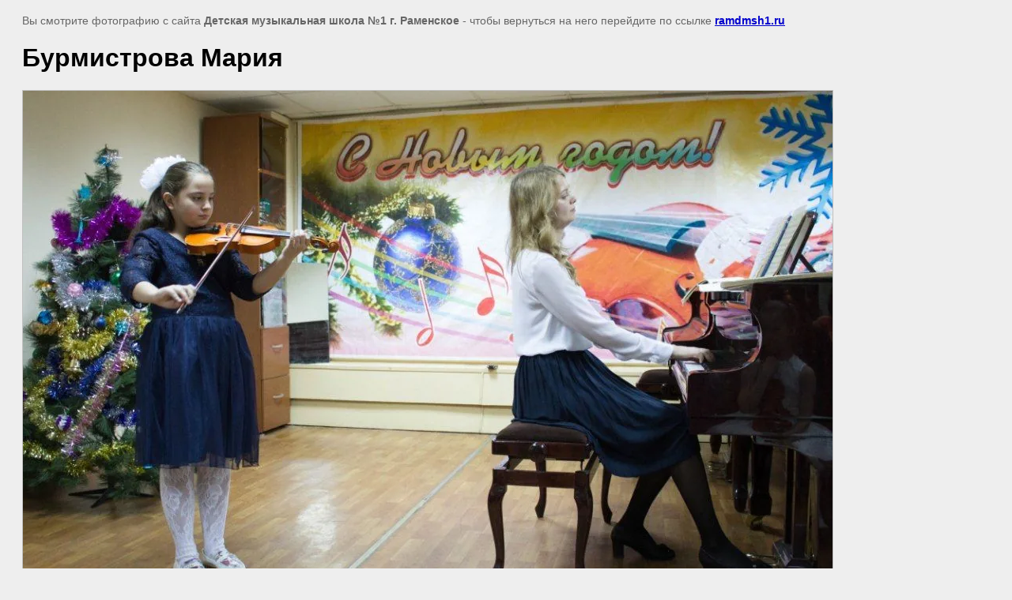

--- FILE ---
content_type: text/html; charset=utf-8
request_url: https://ramdmsh1.ru/klass-kapshtyk-i-v/image/img-7157
body_size: 1932
content:
<html>
<head>

            <!-- 46b9544ffa2e5e73c3c971fe2ede35a5 -->
            <script src='/shared/s3/js/lang/ru.js'></script>
            <script src='/shared/s3/js/common.min.js'></script>
        <link rel='stylesheet' type='text/css' href='/shared/s3/css/calendar.css' /><link rel='stylesheet' type='text/css' href='/shared/highslide-4.1.13/highslide.min.css'/>
<script type='text/javascript' src='/shared/highslide-4.1.13/highslide-full.packed.js'></script>
<script type='text/javascript'>
hs.graphicsDir = '/shared/highslide-4.1.13/graphics/';
hs.outlineType = null;
hs.showCredits = false;
hs.lang={cssDirection:'ltr',loadingText:'Загрузка...',loadingTitle:'Кликните чтобы отменить',focusTitle:'Нажмите чтобы перенести вперёд',fullExpandTitle:'Увеличить',fullExpandText:'Полноэкранный',previousText:'Предыдущий',previousTitle:'Назад (стрелка влево)',nextText:'Далее',nextTitle:'Далее (стрелка вправо)',moveTitle:'Передвинуть',moveText:'Передвинуть',closeText:'Закрыть',closeTitle:'Закрыть (Esc)',resizeTitle:'Восстановить размер',playText:'Слайд-шоу',playTitle:'Слайд-шоу (пробел)',pauseText:'Пауза',pauseTitle:'Приостановить слайд-шоу (пробел)',number:'Изображение %1/%2',restoreTitle:'Нажмите чтобы посмотреть картинку, используйте мышь для перетаскивания. Используйте клавиши вперёд и назад'};</script>
<link rel="icon" href="/favicon.ico" type="image/x-icon">

<title>Бурмистрова Мария | </title>
<meta name="description" content="Бурмистрова Мария | ">
<meta name="keywords" content="Бурмистрова Мария | ">
<meta name="robots" content="all">
<meta name="revisit-after" content="31 days">
<meta http-equiv="Content-Type" content="text/html; charset=UTF-8">
<meta name="viewport" content="width=device-width, initial-scale=1.0, maximum-scale=1.0, user-scalable=no">

<style>
body, td, div { font-size:14px; font-family:arial; }
p { color: #666; }
body { padding: 10px 20px; }
a.back { font-weight: bold; color: #0000cc; text-decoration: underline; }
img { border: 1px solid #c0c0c0; max-width: 100%;width: auto;height: auto;}
div { width: 700px; }
h1 { font-size: 32px; }
</style>

</head>

<body bgcolor="#eeeeee" text="#000000">

<p>Вы смотрите фотографию с сайта <strong>Детская музыкальная школа №1 г. Раменское</strong> -
чтобы вернуться на него перейдите по ссылке <a class="back" href="javascript:history.go(-1)">ramdmsh1.ru</a></p>

<h1>Бурмистрова Мария</h1>




<img src="/d/IMG__7157.jpg" width="1024" height="683"  alt="Бурмистрова Мария" />

<br/><br/>

&copy; <a class="back" href="http://ramdmsh1.ru/">Детская музыкальная школа №1 г. Раменское</a>
<br/><br/>


<!-- assets.bottom -->
<!-- </noscript></script></style> -->
<script src="/my/s3/js/site.min.js?1769082895" ></script>
<script src="https://cp.onicon.ru/loader/5438d17472d22ccd16000033.js" data-auto async></script>
<script >/*<![CDATA[*/
var megacounter_key="0de4ab6770ecc9577bd5f4ab667f35c9";
(function(d){
    var s = d.createElement("script");
    s.src = "//counter.megagroup.ru/loader.js?"+new Date().getTime();
    s.async = true;
    d.getElementsByTagName("head")[0].appendChild(s);
})(document);
/*]]>*/</script>
<script >/*<![CDATA[*/
$ite.start({"sid":841834,"vid":845720,"aid":980149,"stid":4,"cp":21,"active":true,"domain":"ramdmsh1.ru","lang":"ru","trusted":false,"debug":false,"captcha":3,"onetap":[{"provider":"vkontakte","provider_id":"51973288","code_verifier":"TEUZN5GYNEw2MUOwNmjTD5Y1YjTmVYDNOTmkQNJFhZm"}]});
/*]]>*/</script>
<!-- /assets.bottom -->
</body>
</html>

--- FILE ---
content_type: text/javascript
request_url: https://counter.megagroup.ru/0de4ab6770ecc9577bd5f4ab667f35c9.js?r=&s=1280*720*24&u=https%3A%2F%2Framdmsh1.ru%2Fklass-kapshtyk-i-v%2Fimage%2Fimg-7157&t=%D0%91%D1%83%D1%80%D0%BC%D0%B8%D1%81%D1%82%D1%80%D0%BE%D0%B2%D0%B0%20%D0%9C%D0%B0%D1%80%D0%B8%D1%8F%20%7C&fv=0,0&en=1&rld=0&fr=0&callback=_sntnl1769395310049&1769395310049
body_size: 85
content:
//:1
_sntnl1769395310049({date:"Mon, 26 Jan 2026 02:41:50 GMT", res:"1"})